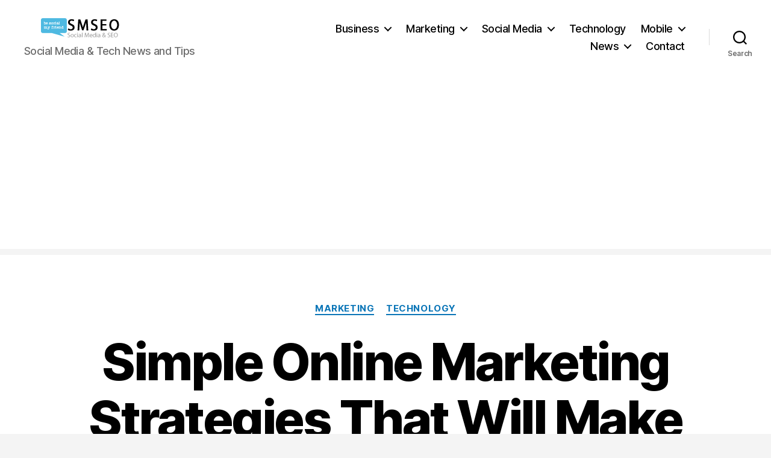

--- FILE ---
content_type: text/html; charset=UTF-8
request_url: https://socialmediaseo.net/2016/10/19/simple-online-marketing-strategies-that-will-make-your-company-more-successful/
body_size: 12413
content:
<!DOCTYPE html>

<html class="no-js" lang="en-US" prefix="og: https://ogp.me/ns#">

	<head>

		<meta charset="UTF-8">
		<meta name="viewport" content="width=device-width, initial-scale=1.0" >

		<link rel="profile" href="https://gmpg.org/xfn/11">

		
<!-- Search Engine Optimization by Rank Math PRO - https://rankmath.com/ -->
<link media="all" href="https://socialmediaseo.net/wp-content/cache/autoptimize/css/autoptimize_3a78c18b27a1e413d3618e9383499089.css" rel="stylesheet"><link media="print" href="https://socialmediaseo.net/wp-content/cache/autoptimize/css/autoptimize_f8b91b0e60520b6787c8a6b117d6f2d2.css" rel="stylesheet"><title>Simple Online Marketing Strategies That Will Make Your Company More Successful | SMSEO</title>
<meta name="description" content="As the business sector grows increasingly competitive, more and more corporate leaders are seeking strategies that will help them keep optimizing conversion,"/>
<meta name="robots" content="follow, index, max-snippet:-1, max-video-preview:-1, max-image-preview:large"/>
<link rel="canonical" href="https://socialmediaseo.net/2016/10/19/simple-online-marketing-strategies-that-will-make-your-company-more-successful/" />
<meta property="og:locale" content="en_US" />
<meta property="og:type" content="article" />
<meta property="og:title" content="Simple Online Marketing Strategies That Will Make Your Company More Successful | SMSEO" />
<meta property="og:description" content="As the business sector grows increasingly competitive, more and more corporate leaders are seeking strategies that will help them keep optimizing conversion," />
<meta property="og:url" content="https://socialmediaseo.net/2016/10/19/simple-online-marketing-strategies-that-will-make-your-company-more-successful/" />
<meta property="og:site_name" content="Social Media SEO" />
<meta property="article:publisher" content="https://www.facebook.com/Social.Media.SEO.Blog/" />
<meta property="article:section" content="Marketing" />
<meta property="og:updated_time" content="2019-06-20T14:51:36-04:00" />
<meta property="article:published_time" content="2016-10-19T15:54:19-04:00" />
<meta property="article:modified_time" content="2019-06-20T14:51:36-04:00" />
<meta name="twitter:card" content="summary_large_image" />
<meta name="twitter:title" content="Simple Online Marketing Strategies That Will Make Your Company More Successful | SMSEO" />
<meta name="twitter:description" content="As the business sector grows increasingly competitive, more and more corporate leaders are seeking strategies that will help them keep optimizing conversion," />
<meta name="twitter:site" content="@SocialMedia_SEO" />
<meta name="twitter:creator" content="@SocialMedia_SEO" />
<meta name="twitter:label1" content="Written by" />
<meta name="twitter:data1" content="Tommy Wyher" />
<meta name="twitter:label2" content="Time to read" />
<meta name="twitter:data2" content="2 minutes" />
<script type="application/ld+json" class="rank-math-schema-pro">{"@context":"https://schema.org","@graph":[{"@type":["NewsMediaOrganization","Organization"],"@id":"https://socialmediaseo.net/#organization","name":"Social Media &amp; SEO News","url":"https://socialmediaseo.net","sameAs":["https://www.facebook.com/Social.Media.SEO.Blog/","https://twitter.com/SocialMedia_SEO"],"logo":{"@type":"ImageObject","@id":"https://socialmediaseo.net/#logo","url":"https://socialmediaseo.net/wp-content/uploads/2018/01/social-media-seo-logo-amp.png","contentUrl":"https://socialmediaseo.net/wp-content/uploads/2018/01/social-media-seo-logo-amp.png","caption":"Social Media SEO","inLanguage":"en-US","width":"190","height":"36"}},{"@type":"WebSite","@id":"https://socialmediaseo.net/#website","url":"https://socialmediaseo.net","name":"Social Media SEO","publisher":{"@id":"https://socialmediaseo.net/#organization"},"inLanguage":"en-US"},{"@type":"WebPage","@id":"https://socialmediaseo.net/2016/10/19/simple-online-marketing-strategies-that-will-make-your-company-more-successful/#webpage","url":"https://socialmediaseo.net/2016/10/19/simple-online-marketing-strategies-that-will-make-your-company-more-successful/","name":"Simple Online Marketing Strategies That Will Make Your Company More Successful | SMSEO","datePublished":"2016-10-19T15:54:19-04:00","dateModified":"2019-06-20T14:51:36-04:00","isPartOf":{"@id":"https://socialmediaseo.net/#website"},"inLanguage":"en-US"},{"@type":"Person","@id":"https://socialmediaseo.net/author/wyher88/","name":"Tommy Wyher","url":"https://socialmediaseo.net/author/wyher88/","image":{"@type":"ImageObject","@id":"https://secure.gravatar.com/avatar/37dd30f3c3e03939a74abef8bbc3a959?s=96&amp;d=retro&amp;r=g","url":"https://secure.gravatar.com/avatar/37dd30f3c3e03939a74abef8bbc3a959?s=96&amp;d=retro&amp;r=g","caption":"Tommy Wyher","inLanguage":"en-US"},"worksFor":{"@id":"https://socialmediaseo.net/#organization"}},{"@type":"NewsArticle","headline":"Simple Online Marketing Strategies That Will Make Your Company More Successful | SMSEO","datePublished":"2016-10-19T15:54:19-04:00","dateModified":"2019-06-20T14:51:36-04:00","author":{"@id":"https://socialmediaseo.net/author/wyher88/","name":"Tommy Wyher"},"publisher":{"@id":"https://socialmediaseo.net/#organization"},"description":"As the business sector grows increasingly competitive, more and more corporate leaders are seeking strategies that will help them keep optimizing conversion,","copyrightYear":"2019","copyrightHolder":{"@id":"https://socialmediaseo.net/#organization"},"name":"Simple Online Marketing Strategies That Will Make Your Company More Successful | SMSEO","@id":"https://socialmediaseo.net/2016/10/19/simple-online-marketing-strategies-that-will-make-your-company-more-successful/#richSnippet","isPartOf":{"@id":"https://socialmediaseo.net/2016/10/19/simple-online-marketing-strategies-that-will-make-your-company-more-successful/#webpage"},"inLanguage":"en-US","mainEntityOfPage":{"@id":"https://socialmediaseo.net/2016/10/19/simple-online-marketing-strategies-that-will-make-your-company-more-successful/#webpage"}}]}</script>
<!-- /Rank Math WordPress SEO plugin -->

<link rel="amphtml" href="https://socialmediaseo.net/2016/10/19/simple-online-marketing-strategies-that-will-make-your-company-more-successful/amp/" /><meta name="generator" content="AMP for WP 1.0.94"/><link href='https://fonts.gstatic.com' crossorigin='anonymous' rel='preconnect' />
<link href='https://ajax.googleapis.com' rel='preconnect' />
<link href='https://fonts.googleapis.com' rel='preconnect' />
<link rel="alternate" type="application/rss+xml" title="Social Media SEO &raquo; Feed" href="https://socialmediaseo.net/feed/" />
<link rel="alternate" type="application/rss+xml" title="Social Media SEO &raquo; Comments Feed" href="https://socialmediaseo.net/comments/feed/" />
<link rel="alternate" type="application/rss+xml" title="Social Media SEO &raquo; Simple Online Marketing Strategies That Will Make Your Company More Successful Comments Feed" href="https://socialmediaseo.net/2016/10/19/simple-online-marketing-strategies-that-will-make-your-company-more-successful/feed/" />
		<!-- This site uses the Google Analytics by MonsterInsights plugin v8.26.0 - Using Analytics tracking - https://www.monsterinsights.com/ -->
							<script src="//www.googletagmanager.com/gtag/js?id=G-PN0ZQPL2EM"  data-cfasync="false" data-wpfc-render="false" async></script>
			<script data-cfasync="false" data-wpfc-render="false">
				var mi_version = '8.26.0';
				var mi_track_user = true;
				var mi_no_track_reason = '';
								var MonsterInsightsDefaultLocations = {"page_location":"https:\/\/socialmediaseo.net\/2016\/10\/19\/simple-online-marketing-strategies-that-will-make-your-company-more-successful\/"};
				if ( typeof MonsterInsightsPrivacyGuardFilter === 'function' ) {
					var MonsterInsightsLocations = (typeof MonsterInsightsExcludeQuery === 'object') ? MonsterInsightsPrivacyGuardFilter( MonsterInsightsExcludeQuery ) : MonsterInsightsPrivacyGuardFilter( MonsterInsightsDefaultLocations );
				} else {
					var MonsterInsightsLocations = (typeof MonsterInsightsExcludeQuery === 'object') ? MonsterInsightsExcludeQuery : MonsterInsightsDefaultLocations;
				}

								var disableStrs = [
										'ga-disable-G-PN0ZQPL2EM',
									];

				/* Function to detect opted out users */
				function __gtagTrackerIsOptedOut() {
					for (var index = 0; index < disableStrs.length; index++) {
						if (document.cookie.indexOf(disableStrs[index] + '=true') > -1) {
							return true;
						}
					}

					return false;
				}

				/* Disable tracking if the opt-out cookie exists. */
				if (__gtagTrackerIsOptedOut()) {
					for (var index = 0; index < disableStrs.length; index++) {
						window[disableStrs[index]] = true;
					}
				}

				/* Opt-out function */
				function __gtagTrackerOptout() {
					for (var index = 0; index < disableStrs.length; index++) {
						document.cookie = disableStrs[index] + '=true; expires=Thu, 31 Dec 2099 23:59:59 UTC; path=/';
						window[disableStrs[index]] = true;
					}
				}

				if ('undefined' === typeof gaOptout) {
					function gaOptout() {
						__gtagTrackerOptout();
					}
				}
								window.dataLayer = window.dataLayer || [];

				window.MonsterInsightsDualTracker = {
					helpers: {},
					trackers: {},
				};
				if (mi_track_user) {
					function __gtagDataLayer() {
						dataLayer.push(arguments);
					}

					function __gtagTracker(type, name, parameters) {
						if (!parameters) {
							parameters = {};
						}

						if (parameters.send_to) {
							__gtagDataLayer.apply(null, arguments);
							return;
						}

						if (type === 'event') {
														parameters.send_to = monsterinsights_frontend.v4_id;
							var hookName = name;
							if (typeof parameters['event_category'] !== 'undefined') {
								hookName = parameters['event_category'] + ':' + name;
							}

							if (typeof MonsterInsightsDualTracker.trackers[hookName] !== 'undefined') {
								MonsterInsightsDualTracker.trackers[hookName](parameters);
							} else {
								__gtagDataLayer('event', name, parameters);
							}
							
						} else {
							__gtagDataLayer.apply(null, arguments);
						}
					}

					__gtagTracker('js', new Date());
					__gtagTracker('set', {
						'developer_id.dZGIzZG': true,
											});
					if ( MonsterInsightsLocations.page_location ) {
						__gtagTracker('set', MonsterInsightsLocations);
					}
										__gtagTracker('config', 'G-PN0ZQPL2EM', {"allow_anchor":"true","forceSSL":"true","link_attribution":"true","page_path":location.pathname + location.search + location.hash} );
															window.gtag = __gtagTracker;										(function () {
						/* https://developers.google.com/analytics/devguides/collection/analyticsjs/ */
						/* ga and __gaTracker compatibility shim. */
						var noopfn = function () {
							return null;
						};
						var newtracker = function () {
							return new Tracker();
						};
						var Tracker = function () {
							return null;
						};
						var p = Tracker.prototype;
						p.get = noopfn;
						p.set = noopfn;
						p.send = function () {
							var args = Array.prototype.slice.call(arguments);
							args.unshift('send');
							__gaTracker.apply(null, args);
						};
						var __gaTracker = function () {
							var len = arguments.length;
							if (len === 0) {
								return;
							}
							var f = arguments[len - 1];
							if (typeof f !== 'object' || f === null || typeof f.hitCallback !== 'function') {
								if ('send' === arguments[0]) {
									var hitConverted, hitObject = false, action;
									if ('event' === arguments[1]) {
										if ('undefined' !== typeof arguments[3]) {
											hitObject = {
												'eventAction': arguments[3],
												'eventCategory': arguments[2],
												'eventLabel': arguments[4],
												'value': arguments[5] ? arguments[5] : 1,
											}
										}
									}
									if ('pageview' === arguments[1]) {
										if ('undefined' !== typeof arguments[2]) {
											hitObject = {
												'eventAction': 'page_view',
												'page_path': arguments[2],
											}
										}
									}
									if (typeof arguments[2] === 'object') {
										hitObject = arguments[2];
									}
									if (typeof arguments[5] === 'object') {
										Object.assign(hitObject, arguments[5]);
									}
									if ('undefined' !== typeof arguments[1].hitType) {
										hitObject = arguments[1];
										if ('pageview' === hitObject.hitType) {
											hitObject.eventAction = 'page_view';
										}
									}
									if (hitObject) {
										action = 'timing' === arguments[1].hitType ? 'timing_complete' : hitObject.eventAction;
										hitConverted = mapArgs(hitObject);
										__gtagTracker('event', action, hitConverted);
									}
								}
								return;
							}

							function mapArgs(args) {
								var arg, hit = {};
								var gaMap = {
									'eventCategory': 'event_category',
									'eventAction': 'event_action',
									'eventLabel': 'event_label',
									'eventValue': 'event_value',
									'nonInteraction': 'non_interaction',
									'timingCategory': 'event_category',
									'timingVar': 'name',
									'timingValue': 'value',
									'timingLabel': 'event_label',
									'page': 'page_path',
									'location': 'page_location',
									'title': 'page_title',
									'referrer' : 'page_referrer',
								};
								for (arg in args) {
																		if (!(!args.hasOwnProperty(arg) || !gaMap.hasOwnProperty(arg))) {
										hit[gaMap[arg]] = args[arg];
									} else {
										hit[arg] = args[arg];
									}
								}
								return hit;
							}

							try {
								f.hitCallback();
							} catch (ex) {
							}
						};
						__gaTracker.create = newtracker;
						__gaTracker.getByName = newtracker;
						__gaTracker.getAll = function () {
							return [];
						};
						__gaTracker.remove = noopfn;
						__gaTracker.loaded = true;
						window['__gaTracker'] = __gaTracker;
					})();
									} else {
										console.log("");
					(function () {
						function __gtagTracker() {
							return null;
						}

						window['__gtagTracker'] = __gtagTracker;
						window['gtag'] = __gtagTracker;
					})();
									}
			</script>
				<!-- / Google Analytics by MonsterInsights -->
		<script>
window._wpemojiSettings = {"baseUrl":"https:\/\/s.w.org\/images\/core\/emoji\/15.0.3\/72x72\/","ext":".png","svgUrl":"https:\/\/s.w.org\/images\/core\/emoji\/15.0.3\/svg\/","svgExt":".svg","source":{"concatemoji":"https:\/\/socialmediaseo.net\/wp-includes\/js\/wp-emoji-release.min.js?ver=6.5.2"}};
/*! This file is auto-generated */
!function(i,n){var o,s,e;function c(e){try{var t={supportTests:e,timestamp:(new Date).valueOf()};sessionStorage.setItem(o,JSON.stringify(t))}catch(e){}}function p(e,t,n){e.clearRect(0,0,e.canvas.width,e.canvas.height),e.fillText(t,0,0);var t=new Uint32Array(e.getImageData(0,0,e.canvas.width,e.canvas.height).data),r=(e.clearRect(0,0,e.canvas.width,e.canvas.height),e.fillText(n,0,0),new Uint32Array(e.getImageData(0,0,e.canvas.width,e.canvas.height).data));return t.every(function(e,t){return e===r[t]})}function u(e,t,n){switch(t){case"flag":return n(e,"\ud83c\udff3\ufe0f\u200d\u26a7\ufe0f","\ud83c\udff3\ufe0f\u200b\u26a7\ufe0f")?!1:!n(e,"\ud83c\uddfa\ud83c\uddf3","\ud83c\uddfa\u200b\ud83c\uddf3")&&!n(e,"\ud83c\udff4\udb40\udc67\udb40\udc62\udb40\udc65\udb40\udc6e\udb40\udc67\udb40\udc7f","\ud83c\udff4\u200b\udb40\udc67\u200b\udb40\udc62\u200b\udb40\udc65\u200b\udb40\udc6e\u200b\udb40\udc67\u200b\udb40\udc7f");case"emoji":return!n(e,"\ud83d\udc26\u200d\u2b1b","\ud83d\udc26\u200b\u2b1b")}return!1}function f(e,t,n){var r="undefined"!=typeof WorkerGlobalScope&&self instanceof WorkerGlobalScope?new OffscreenCanvas(300,150):i.createElement("canvas"),a=r.getContext("2d",{willReadFrequently:!0}),o=(a.textBaseline="top",a.font="600 32px Arial",{});return e.forEach(function(e){o[e]=t(a,e,n)}),o}function t(e){var t=i.createElement("script");t.src=e,t.defer=!0,i.head.appendChild(t)}"undefined"!=typeof Promise&&(o="wpEmojiSettingsSupports",s=["flag","emoji"],n.supports={everything:!0,everythingExceptFlag:!0},e=new Promise(function(e){i.addEventListener("DOMContentLoaded",e,{once:!0})}),new Promise(function(t){var n=function(){try{var e=JSON.parse(sessionStorage.getItem(o));if("object"==typeof e&&"number"==typeof e.timestamp&&(new Date).valueOf()<e.timestamp+604800&&"object"==typeof e.supportTests)return e.supportTests}catch(e){}return null}();if(!n){if("undefined"!=typeof Worker&&"undefined"!=typeof OffscreenCanvas&&"undefined"!=typeof URL&&URL.createObjectURL&&"undefined"!=typeof Blob)try{var e="postMessage("+f.toString()+"("+[JSON.stringify(s),u.toString(),p.toString()].join(",")+"));",r=new Blob([e],{type:"text/javascript"}),a=new Worker(URL.createObjectURL(r),{name:"wpTestEmojiSupports"});return void(a.onmessage=function(e){c(n=e.data),a.terminate(),t(n)})}catch(e){}c(n=f(s,u,p))}t(n)}).then(function(e){for(var t in e)n.supports[t]=e[t],n.supports.everything=n.supports.everything&&n.supports[t],"flag"!==t&&(n.supports.everythingExceptFlag=n.supports.everythingExceptFlag&&n.supports[t]);n.supports.everythingExceptFlag=n.supports.everythingExceptFlag&&!n.supports.flag,n.DOMReady=!1,n.readyCallback=function(){n.DOMReady=!0}}).then(function(){return e}).then(function(){var e;n.supports.everything||(n.readyCallback(),(e=n.source||{}).concatemoji?t(e.concatemoji):e.wpemoji&&e.twemoji&&(t(e.twemoji),t(e.wpemoji)))}))}((window,document),window._wpemojiSettings);
</script>











<script data-cfasync="false" data-wpfc-render="false" id='monsterinsights-frontend-script-js-extra'>var monsterinsights_frontend = {"js_events_tracking":"true","download_extensions":"doc,pdf,ppt,zip,xls,docx,pptx,xlsx","inbound_paths":"[{\"path\":\"\\\/go\\\/\",\"label\":\"affiliate\"},{\"path\":\"\\\/recommend\\\/\",\"label\":\"affiliate\"}]","home_url":"https:\/\/socialmediaseo.net","hash_tracking":"true","v4_id":"G-PN0ZQPL2EM"};</script>

<link rel="https://api.w.org/" href="https://socialmediaseo.net/wp-json/" /><link rel="alternate" type="application/json" href="https://socialmediaseo.net/wp-json/wp/v2/posts/32522" /><link rel="EditURI" type="application/rsd+xml" title="RSD" href="https://socialmediaseo.net/xmlrpc.php?rsd" />
<meta name="generator" content="WordPress 6.5.2" />
<link rel='shortlink' href='https://socialmediaseo.net/?p=32522' />
<link rel="alternate" type="application/json+oembed" href="https://socialmediaseo.net/wp-json/oembed/1.0/embed?url=https%3A%2F%2Fsocialmediaseo.net%2F2016%2F10%2F19%2Fsimple-online-marketing-strategies-that-will-make-your-company-more-successful%2F" />
<link rel="alternate" type="text/xml+oembed" href="https://socialmediaseo.net/wp-json/oembed/1.0/embed?url=https%3A%2F%2Fsocialmediaseo.net%2F2016%2F10%2F19%2Fsimple-online-marketing-strategies-that-will-make-your-company-more-successful%2F&#038;format=xml" />
	<script>document.documentElement.className = document.documentElement.className.replace( 'no-js', 'js' );</script>
	
	<link rel="icon" href="https://socialmediaseo.net/wp-content/uploads/2020/07/fb-profilepic-150x150.jpg" sizes="32x32" />
<link rel="icon" href="https://socialmediaseo.net/wp-content/uploads/2020/07/fb-profilepic.jpg" sizes="192x192" />
<link rel="apple-touch-icon" href="https://socialmediaseo.net/wp-content/uploads/2020/07/fb-profilepic.jpg" />
<meta name="msapplication-TileImage" content="https://socialmediaseo.net/wp-content/uploads/2020/07/fb-profilepic.jpg" />


	</head>

	<body class="post-template-default single single-post postid-32522 single-format-standard custom-background wp-custom-logo wp-embed-responsive singular enable-search-modal missing-post-thumbnail has-single-pagination showing-comments show-avatars footer-top-visible">

		<a class="skip-link screen-reader-text" href="#site-content">Skip to the content</a>
				<header id="site-header" class="header-footer-group" role="banner">

			<div class="header-inner section-inner">

				<div class="header-titles-wrapper">

					
						<button class="toggle search-toggle mobile-search-toggle" data-toggle-target=".search-modal" data-toggle-body-class="showing-search-modal" data-set-focus=".search-modal .search-field" aria-expanded="false">
							<span class="toggle-inner">
								<span class="toggle-icon">
									<svg class="svg-icon" aria-hidden="true" role="img" focusable="false" xmlns="http://www.w3.org/2000/svg" width="23" height="23" viewBox="0 0 23 23"><path d="M38.710696,48.0601792 L43,52.3494831 L41.3494831,54 L37.0601792,49.710696 C35.2632422,51.1481185 32.9839107,52.0076499 30.5038249,52.0076499 C24.7027226,52.0076499 20,47.3049272 20,41.5038249 C20,35.7027226 24.7027226,31 30.5038249,31 C36.3049272,31 41.0076499,35.7027226 41.0076499,41.5038249 C41.0076499,43.9839107 40.1481185,46.2632422 38.710696,48.0601792 Z M36.3875844,47.1716785 C37.8030221,45.7026647 38.6734666,43.7048964 38.6734666,41.5038249 C38.6734666,36.9918565 35.0157934,33.3341833 30.5038249,33.3341833 C25.9918565,33.3341833 22.3341833,36.9918565 22.3341833,41.5038249 C22.3341833,46.0157934 25.9918565,49.6734666 30.5038249,49.6734666 C32.7048964,49.6734666 34.7026647,48.8030221 36.1716785,47.3875844 C36.2023931,47.347638 36.2360451,47.3092237 36.2726343,47.2726343 C36.3092237,47.2360451 36.347638,47.2023931 36.3875844,47.1716785 Z" transform="translate(-20 -31)" /></svg>								</span>
								<span class="toggle-text">Search</span>
							</span>
						</button><!-- .search-toggle -->

					
					<div class="header-titles">

						<div class="site-logo faux-heading"><a href="https://socialmediaseo.net/" class="custom-logo-link" rel="home"><img width="190" height="36" src="https://socialmediaseo.net/wp-content/uploads/2018/01/social-media-seo-logo-amp.png" class="custom-logo" alt="social media seo logo" decoding="async" srcset="https://socialmediaseo.net/wp-content/uploads/2018/01/social-media-seo-logo-amp.png 190w, https://socialmediaseo.net/wp-content/uploads/2018/01/social-media-seo-logo-amp-150x28.png 150w" sizes="(max-width: 190px) 100vw, 190px" /></a><span class="screen-reader-text">Social Media SEO</span></div><div class="site-description">Social Media &amp; Tech News and Tips</div><!-- .site-description -->
					</div><!-- .header-titles -->

					<button class="toggle nav-toggle mobile-nav-toggle" data-toggle-target=".menu-modal"  data-toggle-body-class="showing-menu-modal" aria-expanded="false" data-set-focus=".close-nav-toggle">
						<span class="toggle-inner">
							<span class="toggle-icon">
								<svg class="svg-icon" aria-hidden="true" role="img" focusable="false" xmlns="http://www.w3.org/2000/svg" width="26" height="7" viewBox="0 0 26 7"><path fill-rule="evenodd" d="M332.5,45 C330.567003,45 329,43.4329966 329,41.5 C329,39.5670034 330.567003,38 332.5,38 C334.432997,38 336,39.5670034 336,41.5 C336,43.4329966 334.432997,45 332.5,45 Z M342,45 C340.067003,45 338.5,43.4329966 338.5,41.5 C338.5,39.5670034 340.067003,38 342,38 C343.932997,38 345.5,39.5670034 345.5,41.5 C345.5,43.4329966 343.932997,45 342,45 Z M351.5,45 C349.567003,45 348,43.4329966 348,41.5 C348,39.5670034 349.567003,38 351.5,38 C353.432997,38 355,39.5670034 355,41.5 C355,43.4329966 353.432997,45 351.5,45 Z" transform="translate(-329 -38)" /></svg>							</span>
							<span class="toggle-text">Menu</span>
						</span>
					</button><!-- .nav-toggle -->

				</div><!-- .header-titles-wrapper -->

				<div class="header-navigation-wrapper">

					
							<nav class="primary-menu-wrapper" aria-label="Horizontal" role="navigation">

								<ul class="primary-menu reset-list-style">

								<li id="menu-item-40023" class="menu-item menu-item-type-taxonomy menu-item-object-category menu-item-has-children menu-item-40023"><a href="https://socialmediaseo.net/category/business/">Business</a><span class="icon"></span>
<ul class="sub-menu">
	<li id="menu-item-40048" class="menu-item menu-item-type-taxonomy menu-item-object-category menu-item-40048"><a href="https://socialmediaseo.net/category/technology/websites-technology/">Websites</a></li>
	<li id="menu-item-40047" class="menu-item menu-item-type-taxonomy menu-item-object-category menu-item-40047"><a href="https://socialmediaseo.net/category/technology/security-technology/">Security</a></li>
</ul>
</li>
<li id="menu-item-40029" class="menu-item menu-item-type-taxonomy menu-item-object-category current-post-ancestor current-menu-parent current-post-parent menu-item-has-children menu-item-40029"><a href="https://socialmediaseo.net/category/marketing/">Marketing</a><span class="icon"></span>
<ul class="sub-menu">
	<li id="menu-item-40030" class="menu-item menu-item-type-taxonomy menu-item-object-category menu-item-40030"><a href="https://socialmediaseo.net/category/marketing/search-engine-optimization/">Search Engine Optimization</a></li>
</ul>
</li>
<li id="menu-item-40031" class="menu-item menu-item-type-taxonomy menu-item-object-category menu-item-has-children menu-item-40031"><a href="https://socialmediaseo.net/category/social/">Social Media</a><span class="icon"></span>
<ul class="sub-menu">
	<li id="menu-item-40032" class="menu-item menu-item-type-taxonomy menu-item-object-category menu-item-40032"><a href="https://socialmediaseo.net/category/social/facebook/">Facebook</a></li>
	<li id="menu-item-40033" class="menu-item menu-item-type-taxonomy menu-item-object-category menu-item-40033"><a href="https://socialmediaseo.net/category/social/instagram-social/">Instagram</a></li>
	<li id="menu-item-40034" class="menu-item menu-item-type-taxonomy menu-item-object-category menu-item-40034"><a href="https://socialmediaseo.net/category/social/pinterest/">Pinterest</a></li>
	<li id="menu-item-40035" class="menu-item menu-item-type-taxonomy menu-item-object-category menu-item-40035"><a href="https://socialmediaseo.net/category/social/twitter/">Twitter</a></li>
	<li id="menu-item-40036" class="menu-item menu-item-type-taxonomy menu-item-object-category menu-item-40036"><a href="https://socialmediaseo.net/category/social/yelp-social/">Yelp</a></li>
	<li id="menu-item-40037" class="menu-item menu-item-type-taxonomy menu-item-object-category menu-item-40037"><a href="https://socialmediaseo.net/category/social/youtube-social-media/">YouTube</a></li>
</ul>
</li>
<li id="menu-item-40038" class="menu-item menu-item-type-taxonomy menu-item-object-category current-post-ancestor current-menu-parent current-post-parent menu-item-40038"><a href="https://socialmediaseo.net/category/technology/">Technology</a></li>
<li id="menu-item-40040" class="menu-item menu-item-type-taxonomy menu-item-object-category menu-item-has-children menu-item-40040"><a href="https://socialmediaseo.net/category/technology/mobile-technology/">Mobile</a><span class="icon"></span>
<ul class="sub-menu">
	<li id="menu-item-40041" class="menu-item menu-item-type-taxonomy menu-item-object-category menu-item-40041"><a href="https://socialmediaseo.net/category/technology/mobile-technology/google-android/">Android</a></li>
	<li id="menu-item-40042" class="menu-item menu-item-type-taxonomy menu-item-object-category menu-item-40042"><a href="https://socialmediaseo.net/category/technology/mobile-technology/ipad/">iPad</a></li>
	<li id="menu-item-40043" class="menu-item menu-item-type-taxonomy menu-item-object-category menu-item-40043"><a href="https://socialmediaseo.net/category/technology/mobile-technology/iphone/">iPhone</a></li>
	<li id="menu-item-40044" class="menu-item menu-item-type-taxonomy menu-item-object-category menu-item-40044"><a href="https://socialmediaseo.net/category/technology/mobile-technology/mobile-phones-technology/">Mobile Phones</a></li>
	<li id="menu-item-40045" class="menu-item menu-item-type-taxonomy menu-item-object-category menu-item-40045"><a href="https://socialmediaseo.net/category/technology/mobile-technology/tablet/">Tablets</a></li>
</ul>
</li>
<li id="menu-item-40049" class="menu-item menu-item-type-taxonomy menu-item-object-category menu-item-has-children menu-item-40049"><a href="https://socialmediaseo.net/category/us-world/">News</a><span class="icon"></span>
<ul class="sub-menu">
	<li id="menu-item-40050" class="menu-item menu-item-type-taxonomy menu-item-object-category menu-item-40050"><a href="https://socialmediaseo.net/category/us-world/health-us-world/">Health</a></li>
	<li id="menu-item-40051" class="menu-item menu-item-type-taxonomy menu-item-object-category menu-item-40051"><a href="https://socialmediaseo.net/category/us-world/news/">News</a></li>
	<li id="menu-item-40052" class="menu-item menu-item-type-taxonomy menu-item-object-category menu-item-40052"><a href="https://socialmediaseo.net/category/us-world/politics/">Politics</a></li>
	<li id="menu-item-40053" class="menu-item menu-item-type-taxonomy menu-item-object-category menu-item-40053"><a href="https://socialmediaseo.net/category/wtf/">WTF</a></li>
</ul>
</li>
<li id="menu-item-42788" class="menu-item menu-item-type-post_type menu-item-object-page menu-item-42788"><a href="https://socialmediaseo.net/contact/">Contact</a></li>

								</ul>

							</nav><!-- .primary-menu-wrapper -->

						
						<div class="header-toggles hide-no-js">

						
							<div class="toggle-wrapper search-toggle-wrapper">

								<button class="toggle search-toggle desktop-search-toggle" data-toggle-target=".search-modal" data-toggle-body-class="showing-search-modal" data-set-focus=".search-modal .search-field" aria-expanded="false">
									<span class="toggle-inner">
										<svg class="svg-icon" aria-hidden="true" role="img" focusable="false" xmlns="http://www.w3.org/2000/svg" width="23" height="23" viewBox="0 0 23 23"><path d="M38.710696,48.0601792 L43,52.3494831 L41.3494831,54 L37.0601792,49.710696 C35.2632422,51.1481185 32.9839107,52.0076499 30.5038249,52.0076499 C24.7027226,52.0076499 20,47.3049272 20,41.5038249 C20,35.7027226 24.7027226,31 30.5038249,31 C36.3049272,31 41.0076499,35.7027226 41.0076499,41.5038249 C41.0076499,43.9839107 40.1481185,46.2632422 38.710696,48.0601792 Z M36.3875844,47.1716785 C37.8030221,45.7026647 38.6734666,43.7048964 38.6734666,41.5038249 C38.6734666,36.9918565 35.0157934,33.3341833 30.5038249,33.3341833 C25.9918565,33.3341833 22.3341833,36.9918565 22.3341833,41.5038249 C22.3341833,46.0157934 25.9918565,49.6734666 30.5038249,49.6734666 C32.7048964,49.6734666 34.7026647,48.8030221 36.1716785,47.3875844 C36.2023931,47.347638 36.2360451,47.3092237 36.2726343,47.2726343 C36.3092237,47.2360451 36.347638,47.2023931 36.3875844,47.1716785 Z" transform="translate(-20 -31)" /></svg>										<span class="toggle-text">Search</span>
									</span>
								</button><!-- .search-toggle -->

							</div>

							
						</div><!-- .header-toggles -->
						
				</div><!-- .header-navigation-wrapper -->

			</div><!-- .header-inner -->

			<div class="search-modal cover-modal header-footer-group" data-modal-target-string=".search-modal" role="dialog" aria-modal="true" aria-label="Search">

	<div class="search-modal-inner modal-inner">

		<div class="section-inner">

			<form role="search" aria-label="Search for:" method="get" class="search-form" action="https://socialmediaseo.net/">
	<label for="search-form-1">
		<span class="screen-reader-text">
			Search for:		</span>
		<input type="search" id="search-form-1" class="search-field" placeholder="Search &hellip;" value="" name="s" />
	</label>
	<input type="submit" class="search-submit" value="Search" />
</form>

			<button class="toggle search-untoggle close-search-toggle fill-children-current-color" data-toggle-target=".search-modal" data-toggle-body-class="showing-search-modal" data-set-focus=".search-modal .search-field">
				<span class="screen-reader-text">
					Close search				</span>
				<svg class="svg-icon" aria-hidden="true" role="img" focusable="false" xmlns="http://www.w3.org/2000/svg" width="16" height="16" viewBox="0 0 16 16"><polygon fill="" fill-rule="evenodd" points="6.852 7.649 .399 1.195 1.445 .149 7.899 6.602 14.352 .149 15.399 1.195 8.945 7.649 15.399 14.102 14.352 15.149 7.899 8.695 1.445 15.149 .399 14.102" /></svg>			</button><!-- .search-toggle -->

		</div><!-- .section-inner -->

	</div><!-- .search-modal-inner -->

</div><!-- .menu-modal -->

		</header><!-- #site-header -->

		
<div class="menu-modal cover-modal header-footer-group" data-modal-target-string=".menu-modal">

	<div class="menu-modal-inner modal-inner">

		<div class="menu-wrapper section-inner">

			<div class="menu-top">

				<button class="toggle close-nav-toggle fill-children-current-color" data-toggle-target=".menu-modal" data-toggle-body-class="showing-menu-modal" data-set-focus=".menu-modal">
					<span class="toggle-text">Close Menu</span>
					<svg class="svg-icon" aria-hidden="true" role="img" focusable="false" xmlns="http://www.w3.org/2000/svg" width="16" height="16" viewBox="0 0 16 16"><polygon fill="" fill-rule="evenodd" points="6.852 7.649 .399 1.195 1.445 .149 7.899 6.602 14.352 .149 15.399 1.195 8.945 7.649 15.399 14.102 14.352 15.149 7.899 8.695 1.445 15.149 .399 14.102" /></svg>				</button><!-- .nav-toggle -->

				
					<nav class="mobile-menu" aria-label="Mobile">

						<ul class="modal-menu reset-list-style">

						<li class="menu-item menu-item-type-taxonomy menu-item-object-category menu-item-has-children menu-item-40023"><div class="ancestor-wrapper"><a href="https://socialmediaseo.net/category/business/">Business</a><button class="toggle sub-menu-toggle fill-children-current-color" data-toggle-target=".menu-modal .menu-item-40023 > .sub-menu" data-toggle-type="slidetoggle" data-toggle-duration="250" aria-expanded="false"><span class="screen-reader-text">Show sub menu</span><svg class="svg-icon" aria-hidden="true" role="img" focusable="false" xmlns="http://www.w3.org/2000/svg" width="20" height="12" viewBox="0 0 20 12"><polygon fill="" fill-rule="evenodd" points="1319.899 365.778 1327.678 358 1329.799 360.121 1319.899 370.021 1310 360.121 1312.121 358" transform="translate(-1310 -358)" /></svg></button></div><!-- .ancestor-wrapper -->
<ul class="sub-menu">
	<li class="menu-item menu-item-type-taxonomy menu-item-object-category menu-item-40048"><div class="ancestor-wrapper"><a href="https://socialmediaseo.net/category/technology/websites-technology/">Websites</a></div><!-- .ancestor-wrapper --></li>
	<li class="menu-item menu-item-type-taxonomy menu-item-object-category menu-item-40047"><div class="ancestor-wrapper"><a href="https://socialmediaseo.net/category/technology/security-technology/">Security</a></div><!-- .ancestor-wrapper --></li>
</ul>
</li>
<li class="menu-item menu-item-type-taxonomy menu-item-object-category current-post-ancestor current-menu-parent current-post-parent menu-item-has-children menu-item-40029"><div class="ancestor-wrapper"><a href="https://socialmediaseo.net/category/marketing/">Marketing</a><button class="toggle sub-menu-toggle fill-children-current-color" data-toggle-target=".menu-modal .menu-item-40029 > .sub-menu" data-toggle-type="slidetoggle" data-toggle-duration="250" aria-expanded="false"><span class="screen-reader-text">Show sub menu</span><svg class="svg-icon" aria-hidden="true" role="img" focusable="false" xmlns="http://www.w3.org/2000/svg" width="20" height="12" viewBox="0 0 20 12"><polygon fill="" fill-rule="evenodd" points="1319.899 365.778 1327.678 358 1329.799 360.121 1319.899 370.021 1310 360.121 1312.121 358" transform="translate(-1310 -358)" /></svg></button></div><!-- .ancestor-wrapper -->
<ul class="sub-menu">
	<li class="menu-item menu-item-type-taxonomy menu-item-object-category menu-item-40030"><div class="ancestor-wrapper"><a href="https://socialmediaseo.net/category/marketing/search-engine-optimization/">Search Engine Optimization</a></div><!-- .ancestor-wrapper --></li>
</ul>
</li>
<li class="menu-item menu-item-type-taxonomy menu-item-object-category menu-item-has-children menu-item-40031"><div class="ancestor-wrapper"><a href="https://socialmediaseo.net/category/social/">Social Media</a><button class="toggle sub-menu-toggle fill-children-current-color" data-toggle-target=".menu-modal .menu-item-40031 > .sub-menu" data-toggle-type="slidetoggle" data-toggle-duration="250" aria-expanded="false"><span class="screen-reader-text">Show sub menu</span><svg class="svg-icon" aria-hidden="true" role="img" focusable="false" xmlns="http://www.w3.org/2000/svg" width="20" height="12" viewBox="0 0 20 12"><polygon fill="" fill-rule="evenodd" points="1319.899 365.778 1327.678 358 1329.799 360.121 1319.899 370.021 1310 360.121 1312.121 358" transform="translate(-1310 -358)" /></svg></button></div><!-- .ancestor-wrapper -->
<ul class="sub-menu">
	<li class="menu-item menu-item-type-taxonomy menu-item-object-category menu-item-40032"><div class="ancestor-wrapper"><a href="https://socialmediaseo.net/category/social/facebook/">Facebook</a></div><!-- .ancestor-wrapper --></li>
	<li class="menu-item menu-item-type-taxonomy menu-item-object-category menu-item-40033"><div class="ancestor-wrapper"><a href="https://socialmediaseo.net/category/social/instagram-social/">Instagram</a></div><!-- .ancestor-wrapper --></li>
	<li class="menu-item menu-item-type-taxonomy menu-item-object-category menu-item-40034"><div class="ancestor-wrapper"><a href="https://socialmediaseo.net/category/social/pinterest/">Pinterest</a></div><!-- .ancestor-wrapper --></li>
	<li class="menu-item menu-item-type-taxonomy menu-item-object-category menu-item-40035"><div class="ancestor-wrapper"><a href="https://socialmediaseo.net/category/social/twitter/">Twitter</a></div><!-- .ancestor-wrapper --></li>
	<li class="menu-item menu-item-type-taxonomy menu-item-object-category menu-item-40036"><div class="ancestor-wrapper"><a href="https://socialmediaseo.net/category/social/yelp-social/">Yelp</a></div><!-- .ancestor-wrapper --></li>
	<li class="menu-item menu-item-type-taxonomy menu-item-object-category menu-item-40037"><div class="ancestor-wrapper"><a href="https://socialmediaseo.net/category/social/youtube-social-media/">YouTube</a></div><!-- .ancestor-wrapper --></li>
</ul>
</li>
<li class="menu-item menu-item-type-taxonomy menu-item-object-category current-post-ancestor current-menu-parent current-post-parent menu-item-40038"><div class="ancestor-wrapper"><a href="https://socialmediaseo.net/category/technology/">Technology</a></div><!-- .ancestor-wrapper --></li>
<li class="menu-item menu-item-type-taxonomy menu-item-object-category menu-item-has-children menu-item-40040"><div class="ancestor-wrapper"><a href="https://socialmediaseo.net/category/technology/mobile-technology/">Mobile</a><button class="toggle sub-menu-toggle fill-children-current-color" data-toggle-target=".menu-modal .menu-item-40040 > .sub-menu" data-toggle-type="slidetoggle" data-toggle-duration="250" aria-expanded="false"><span class="screen-reader-text">Show sub menu</span><svg class="svg-icon" aria-hidden="true" role="img" focusable="false" xmlns="http://www.w3.org/2000/svg" width="20" height="12" viewBox="0 0 20 12"><polygon fill="" fill-rule="evenodd" points="1319.899 365.778 1327.678 358 1329.799 360.121 1319.899 370.021 1310 360.121 1312.121 358" transform="translate(-1310 -358)" /></svg></button></div><!-- .ancestor-wrapper -->
<ul class="sub-menu">
	<li class="menu-item menu-item-type-taxonomy menu-item-object-category menu-item-40041"><div class="ancestor-wrapper"><a href="https://socialmediaseo.net/category/technology/mobile-technology/google-android/">Android</a></div><!-- .ancestor-wrapper --></li>
	<li class="menu-item menu-item-type-taxonomy menu-item-object-category menu-item-40042"><div class="ancestor-wrapper"><a href="https://socialmediaseo.net/category/technology/mobile-technology/ipad/">iPad</a></div><!-- .ancestor-wrapper --></li>
	<li class="menu-item menu-item-type-taxonomy menu-item-object-category menu-item-40043"><div class="ancestor-wrapper"><a href="https://socialmediaseo.net/category/technology/mobile-technology/iphone/">iPhone</a></div><!-- .ancestor-wrapper --></li>
	<li class="menu-item menu-item-type-taxonomy menu-item-object-category menu-item-40044"><div class="ancestor-wrapper"><a href="https://socialmediaseo.net/category/technology/mobile-technology/mobile-phones-technology/">Mobile Phones</a></div><!-- .ancestor-wrapper --></li>
	<li class="menu-item menu-item-type-taxonomy menu-item-object-category menu-item-40045"><div class="ancestor-wrapper"><a href="https://socialmediaseo.net/category/technology/mobile-technology/tablet/">Tablets</a></div><!-- .ancestor-wrapper --></li>
</ul>
</li>
<li class="menu-item menu-item-type-taxonomy menu-item-object-category menu-item-has-children menu-item-40049"><div class="ancestor-wrapper"><a href="https://socialmediaseo.net/category/us-world/">News</a><button class="toggle sub-menu-toggle fill-children-current-color" data-toggle-target=".menu-modal .menu-item-40049 > .sub-menu" data-toggle-type="slidetoggle" data-toggle-duration="250" aria-expanded="false"><span class="screen-reader-text">Show sub menu</span><svg class="svg-icon" aria-hidden="true" role="img" focusable="false" xmlns="http://www.w3.org/2000/svg" width="20" height="12" viewBox="0 0 20 12"><polygon fill="" fill-rule="evenodd" points="1319.899 365.778 1327.678 358 1329.799 360.121 1319.899 370.021 1310 360.121 1312.121 358" transform="translate(-1310 -358)" /></svg></button></div><!-- .ancestor-wrapper -->
<ul class="sub-menu">
	<li class="menu-item menu-item-type-taxonomy menu-item-object-category menu-item-40050"><div class="ancestor-wrapper"><a href="https://socialmediaseo.net/category/us-world/health-us-world/">Health</a></div><!-- .ancestor-wrapper --></li>
	<li class="menu-item menu-item-type-taxonomy menu-item-object-category menu-item-40051"><div class="ancestor-wrapper"><a href="https://socialmediaseo.net/category/us-world/news/">News</a></div><!-- .ancestor-wrapper --></li>
	<li class="menu-item menu-item-type-taxonomy menu-item-object-category menu-item-40052"><div class="ancestor-wrapper"><a href="https://socialmediaseo.net/category/us-world/politics/">Politics</a></div><!-- .ancestor-wrapper --></li>
	<li class="menu-item menu-item-type-taxonomy menu-item-object-category menu-item-40053"><div class="ancestor-wrapper"><a href="https://socialmediaseo.net/category/wtf/">WTF</a></div><!-- .ancestor-wrapper --></li>
</ul>
</li>
<li class="menu-item menu-item-type-post_type menu-item-object-page menu-item-42788"><div class="ancestor-wrapper"><a href="https://socialmediaseo.net/contact/">Contact</a></div><!-- .ancestor-wrapper --></li>

						</ul>

					</nav>

					
			</div><!-- .menu-top -->

			<div class="menu-bottom">

				
			</div><!-- .menu-bottom -->

		</div><!-- .menu-wrapper -->

	</div><!-- .menu-modal-inner -->

</div><!-- .menu-modal -->

<main id="site-content">

	
<article class="post-32522 post type-post status-publish format-standard hentry category-marketing category-technology" id="post-32522">

	
<header class="entry-header has-text-align-center header-footer-group">

	<div class="entry-header-inner section-inner medium">

		
			<div class="entry-categories">
				<span class="screen-reader-text">
					Categories				</span>
				<div class="entry-categories-inner">
					<a href="https://socialmediaseo.net/category/marketing/" rel="category tag">Marketing</a> <a href="https://socialmediaseo.net/category/technology/" rel="category tag">Technology</a>				</div><!-- .entry-categories-inner -->
			</div><!-- .entry-categories -->

			<h1 class="entry-title">Simple Online Marketing Strategies That Will Make Your Company More Successful</h1>
		<div class="post-meta-wrapper post-meta-single post-meta-single-top">

			<ul class="post-meta">

									<li class="post-author meta-wrapper">
						<span class="meta-icon">
							<span class="screen-reader-text">
								Post author							</span>
							<svg class="svg-icon" aria-hidden="true" role="img" focusable="false" xmlns="http://www.w3.org/2000/svg" width="18" height="20" viewBox="0 0 18 20"><path fill="" d="M18,19 C18,19.5522847 17.5522847,20 17,20 C16.4477153,20 16,19.5522847 16,19 L16,17 C16,15.3431458 14.6568542,14 13,14 L5,14 C3.34314575,14 2,15.3431458 2,17 L2,19 C2,19.5522847 1.55228475,20 1,20 C0.44771525,20 0,19.5522847 0,19 L0,17 C0,14.2385763 2.23857625,12 5,12 L13,12 C15.7614237,12 18,14.2385763 18,17 L18,19 Z M9,10 C6.23857625,10 4,7.76142375 4,5 C4,2.23857625 6.23857625,0 9,0 C11.7614237,0 14,2.23857625 14,5 C14,7.76142375 11.7614237,10 9,10 Z M9,8 C10.6568542,8 12,6.65685425 12,5 C12,3.34314575 10.6568542,2 9,2 C7.34314575,2 6,3.34314575 6,5 C6,6.65685425 7.34314575,8 9,8 Z" /></svg>						</span>
						<span class="meta-text">
							By <a href="https://socialmediaseo.net/author/wyher88/">Tommy Wyher</a>						</span>
					</li>
										<li class="post-date meta-wrapper">
						<span class="meta-icon">
							<span class="screen-reader-text">
								Post date							</span>
							<svg class="svg-icon" aria-hidden="true" role="img" focusable="false" xmlns="http://www.w3.org/2000/svg" width="18" height="19" viewBox="0 0 18 19"><path fill="" d="M4.60069444,4.09375 L3.25,4.09375 C2.47334957,4.09375 1.84375,4.72334957 1.84375,5.5 L1.84375,7.26736111 L16.15625,7.26736111 L16.15625,5.5 C16.15625,4.72334957 15.5266504,4.09375 14.75,4.09375 L13.3993056,4.09375 L13.3993056,4.55555556 C13.3993056,5.02154581 13.0215458,5.39930556 12.5555556,5.39930556 C12.0895653,5.39930556 11.7118056,5.02154581 11.7118056,4.55555556 L11.7118056,4.09375 L6.28819444,4.09375 L6.28819444,4.55555556 C6.28819444,5.02154581 5.9104347,5.39930556 5.44444444,5.39930556 C4.97845419,5.39930556 4.60069444,5.02154581 4.60069444,4.55555556 L4.60069444,4.09375 Z M6.28819444,2.40625 L11.7118056,2.40625 L11.7118056,1 C11.7118056,0.534009742 12.0895653,0.15625 12.5555556,0.15625 C13.0215458,0.15625 13.3993056,0.534009742 13.3993056,1 L13.3993056,2.40625 L14.75,2.40625 C16.4586309,2.40625 17.84375,3.79136906 17.84375,5.5 L17.84375,15.875 C17.84375,17.5836309 16.4586309,18.96875 14.75,18.96875 L3.25,18.96875 C1.54136906,18.96875 0.15625,17.5836309 0.15625,15.875 L0.15625,5.5 C0.15625,3.79136906 1.54136906,2.40625 3.25,2.40625 L4.60069444,2.40625 L4.60069444,1 C4.60069444,0.534009742 4.97845419,0.15625 5.44444444,0.15625 C5.9104347,0.15625 6.28819444,0.534009742 6.28819444,1 L6.28819444,2.40625 Z M1.84375,8.95486111 L1.84375,15.875 C1.84375,16.6516504 2.47334957,17.28125 3.25,17.28125 L14.75,17.28125 C15.5266504,17.28125 16.15625,16.6516504 16.15625,15.875 L16.15625,8.95486111 L1.84375,8.95486111 Z" /></svg>						</span>
						<span class="meta-text">
							<a href="https://socialmediaseo.net/2016/10/19/simple-online-marketing-strategies-that-will-make-your-company-more-successful/">October 19, 2016</a>
						</span>
					</li>
										<li class="post-comment-link meta-wrapper">
						<span class="meta-icon">
							<svg class="svg-icon" aria-hidden="true" role="img" focusable="false" xmlns="http://www.w3.org/2000/svg" width="19" height="19" viewBox="0 0 19 19"><path d="M9.43016863,13.2235931 C9.58624731,13.094699 9.7823475,13.0241935 9.98476849,13.0241935 L15.0564516,13.0241935 C15.8581553,13.0241935 16.5080645,12.3742843 16.5080645,11.5725806 L16.5080645,3.44354839 C16.5080645,2.64184472 15.8581553,1.99193548 15.0564516,1.99193548 L3.44354839,1.99193548 C2.64184472,1.99193548 1.99193548,2.64184472 1.99193548,3.44354839 L1.99193548,11.5725806 C1.99193548,12.3742843 2.64184472,13.0241935 3.44354839,13.0241935 L5.76612903,13.0241935 C6.24715123,13.0241935 6.63709677,13.4141391 6.63709677,13.8951613 L6.63709677,15.5301903 L9.43016863,13.2235931 Z M3.44354839,14.766129 C1.67980032,14.766129 0.25,13.3363287 0.25,11.5725806 L0.25,3.44354839 C0.25,1.67980032 1.67980032,0.25 3.44354839,0.25 L15.0564516,0.25 C16.8201997,0.25 18.25,1.67980032 18.25,3.44354839 L18.25,11.5725806 C18.25,13.3363287 16.8201997,14.766129 15.0564516,14.766129 L10.2979143,14.766129 L6.32072889,18.0506004 C5.75274472,18.5196577 4.89516129,18.1156602 4.89516129,17.3790323 L4.89516129,14.766129 L3.44354839,14.766129 Z" /></svg>						</span>
						<span class="meta-text">
							<a href="https://socialmediaseo.net/2016/10/19/simple-online-marketing-strategies-that-will-make-your-company-more-successful/#respond">No Comments<span class="screen-reader-text"> on Simple Online Marketing Strategies That Will Make Your Company More Successful</span></a>						</span>
					</li>
					
			</ul><!-- .post-meta -->

		</div><!-- .post-meta-wrapper -->

		
	</div><!-- .entry-header-inner -->

</header><!-- .entry-header -->

	<div class="post-inner thin ">

		<div class="entry-content">

			<p>As the business sector grows increasingly competitive, more and more corporate leaders are seeking strategies that will help them keep optimizing conversion, earning new clients, and extending their domain of industry authority. If you&#8217;re attempting to realize any of these brand-building objectives, you should know that developing a strong online marketing campaign can help you realize the goal. There are several digital strategies you can use to get this process underway. Here are some of them:</p><div class='code-block code-block-1' style='margin: 8px auto; text-align: center; display: block; clear: both;'>
<script async src="https://pagead2.googlesyndication.com/pagead/js/adsbygoogle.js"></script>
<!-- SMSEO_Article_Top_Responsive -->
<ins class="adsbygoogle"
     style="display:block"
     data-ad-client="ca-pub-6726154997339882"
     data-ad-slot="5317320114"
     data-ad-format="auto"
     data-full-width-responsive="true"></ins>
<script>
     (adsbygoogle = window.adsbygoogle || []).push({});
</script></div>

<p>1. Invest In An Online Shopping Cart.</p>
<p>One great way to ensure that your company becomes increasingly successful is by investing in online shopping carts. These carts optimize and expedite the customer&#8217;s shopping experience by ensuring that they can quickly store all the items or services they want in one central location and then check out. Online stores like 1ShoppingCart make this shopping feature available to business owners!</p>
<p>2. Utilize Social Media Optimization Services.</p>
<p>In addition to investing in an online shopping cart, make sure that you utilize social media optimization services. Doing so will empower you to interface with prospective customers through popular social channels such as Twitter, Facebook, and LinkedIn. In addition to enabling you to optimize brand visibility and conversion, this strategy can help you connect with job candidates and business partners.</p>
<p>3. Build A Blog.</p>
<p>Maintaining an entertaining, organic blog is another great digital marketing strategy that can help optimize your company&#8217;s conversion rates. Blogs tend to be more personal than the traditional website. As such, they&#8217;re an effective tool through which you can develop strong relationships with members of your target market. One great way to get this process underway is by regularly publishing Q &amp; A blogs. These blogs will include questions asked by your audience as well as your detailed responses. Be sure to place Share Buttons on your blog to ensure that your readers can forward your posts to everyone in their social networks. An <a href="https://newevolutionvideoproduction.com/" rel="nofollow noopener" target="_blank">online video production company</a> is a great way to vary blog content and become more engaged with visitors. Social media interaction generally is higher with more interactive content like video.</p>
<p>4. Implement Online Reputation Management (ORM) Strategies.</p>
<p>Reputation is immensely important in the online world. For example, a string of negative online reviews regarding your brand&#8217;s product or service line can decrease your base of loyal clients and even put your company out of business. As such, you want to ensure that your online image is as positive as possible. Online reputation management (ORM) strategies empower you to accomplish this objective by limiting negative feedback about your brand while also encouraging satisfied customers to write favorable reviews about your goods and services.</p>
<p>Conclusion</p>
<p>Corporate leaders and small business owners who want their companies to be successful should know that utilizing online marketing strategies can help them realize the goal. Some of the digital advertising techniques you may find particularly empowering include investing in an online shopping cart, utilizing social media optimization services, building a blog, and implementing online reputation management (ORM) strategies. Also be sure that you&#8217;re hiring a team of dynamic, detail-oriented online marketing specialists to assist you with these processes!</p>
<div class='code-block code-block-2' style='margin: 8px auto; text-align: center; display: block; clear: both;'>
<script async src="https://pagead2.googlesyndication.com/pagead/js/adsbygoogle.js"></script>
<!-- SMSEO_Article_Bottom_Responsive -->
<ins class="adsbygoogle"
     style="display:block"
     data-ad-client="ca-pub-6726154997339882"
     data-ad-slot="9552277314"
     data-ad-format="auto"
     data-full-width-responsive="true"></ins>
<script>
     (adsbygoogle = window.adsbygoogle || []).push({});
</script></div>
<!-- CONTENT END 1 -->

		</div><!-- .entry-content -->

	</div><!-- .post-inner -->

	<div class="section-inner">
		
	</div><!-- .section-inner -->

	
	<nav class="pagination-single section-inner" aria-label="Post">

		<hr class="styled-separator is-style-wide" aria-hidden="true" />

		<div class="pagination-single-inner">

			
				<a class="previous-post" href="https://socialmediaseo.net/2016/10/14/mount-paran-christian-school-teachers-encourage-on-going-student-service-to-the-community-mpcs-ten-year-olds-serve-younger-children-as-part-of-curriculum/">
					<span class="arrow" aria-hidden="true">&larr;</span>
					<span class="title"><span class="title-inner">Mount Paran Christian School teachers encourage on-going student service to the community: MPCS ten-year-olds serve younger children as part of curriculum</span></span>
				</a>

				
				<a class="next-post" href="https://socialmediaseo.net/2016/11/11/how-online-reputation-management-and-social-media-work-for-your-online-business/">
					<span class="arrow" aria-hidden="true">&rarr;</span>
						<span class="title"><span class="title-inner">How Online Reputation Management and Social Media Work For Your Online Business</span></span>
				</a>
				
		</div><!-- .pagination-single-inner -->

		<hr class="styled-separator is-style-wide" aria-hidden="true" />

	</nav><!-- .pagination-single -->

	
		<div class="comments-wrapper section-inner">

				<div id="respond" class="comment-respond">
		<h2 id="reply-title" class="comment-reply-title">Leave a Reply <small><a rel="nofollow" id="cancel-comment-reply-link" href="/2016/10/19/simple-online-marketing-strategies-that-will-make-your-company-more-successful/#respond" style="display:none;">Cancel reply</a></small></h2><form action="https://socialmediaseo.net/wp-comments-post.php" method="post" id="commentform" class="section-inner thin max-percentage" novalidate><p class="comment-notes"><span id="email-notes">Your email address will not be published.</span> <span class="required-field-message">Required fields are marked <span class="required">*</span></span></p><p class="comment-form-comment"><label for="comment">Comment <span class="required">*</span></label> <textarea id="comment" name="comment" cols="45" rows="8" maxlength="65525" required></textarea></p><p class="comment-form-author"><label for="author">Name <span class="required">*</span></label> <input id="author" name="author" type="text" value="" size="30" maxlength="245" autocomplete="name" required /></p>
<p class="comment-form-email"><label for="email">Email <span class="required">*</span></label> <input id="email" name="email" type="email" value="" size="30" maxlength="100" aria-describedby="email-notes" autocomplete="email" required /></p>
<p class="comment-form-url"><label for="url">Website</label> <input id="url" name="url" type="url" value="" size="30" maxlength="200" autocomplete="url" /></p>
<p class="form-submit"><input name="submit" type="submit" id="submit" class="submit" value="Post Comment" /> <input type='hidden' name='comment_post_ID' value='32522' id='comment_post_ID' />
<input type='hidden' name='comment_parent' id='comment_parent' value='0' />
</p><p style="display: none;"><input type="hidden" id="akismet_comment_nonce" name="akismet_comment_nonce" value="65cce4a7e0" /></p><p style="display: none !important;" class="akismet-fields-container" data-prefix="ak_"><label>&#916;<textarea name="ak_hp_textarea" cols="45" rows="8" maxlength="100"></textarea></label><input type="hidden" id="ak_js_1" name="ak_js" value="117"/><script>document.getElementById( "ak_js_1" ).setAttribute( "value", ( new Date() ).getTime() );</script></p></form>	</div><!-- #respond -->
	
		</div><!-- .comments-wrapper -->

		
</article><!-- .post -->

</main><!-- #site-content -->


	<div class="footer-nav-widgets-wrapper header-footer-group">

		<div class="footer-inner section-inner">

			
			
				<aside class="footer-widgets-outer-wrapper">

					<div class="footer-widgets-wrapper">

						
							<div class="footer-widgets column-one grid-item">
								<div class="widget widget_text"><div class="widget-content">			<div class="textwidget"><h3>Follow SMSEO</h3>

<a href="https://www.facebook.com/Social.Media.SEO.Blog/" target="_blank" class="btn btn-large btn-block btn-primary" rel="noopener">Facebook</a>
<br>
<a href="https://twitter.com/SocialMedia_SEO" target="_blank" class="btn btn-large btn-block btn-primary" rel="noopener">Twitter</a></div>
		</div></div>							</div>

						
						
							<div class="footer-widgets column-two grid-item">
								<div class="widget widget_text"><div class="widget-content">			<div class="textwidget"></div>
		</div></div><div class="widget widget_text"><div class="widget-content">			<div class="textwidget"></div>
		</div></div>							</div>

						
					</div><!-- .footer-widgets-wrapper -->

				</aside><!-- .footer-widgets-outer-wrapper -->

			
		</div><!-- .footer-inner -->

	</div><!-- .footer-nav-widgets-wrapper -->

	
			<footer id="site-footer" role="contentinfo" class="header-footer-group">

				<div class="section-inner">

					<div class="footer-credits">

						<p class="footer-copyright">&copy;
							2024							<a href="https://socialmediaseo.net/">Social Media SEO</a>
						</p><!-- .footer-copyright -->

					</div><!-- .footer-credits -->

					<a class="to-the-top" href="#site-header">
						<span class="to-the-top-long">
							To the top <span class="arrow" aria-hidden="true">&uarr;</span>						</span><!-- .to-the-top-long -->
						<span class="to-the-top-short">
							Up <span class="arrow" aria-hidden="true">&uarr;</span>						</span><!-- .to-the-top-short -->
					</a><!-- .to-the-top -->

				</div><!-- .section-inner -->

			</footer><!-- #site-footer -->

		


	<script defer src="https://socialmediaseo.net/wp-content/cache/autoptimize/js/autoptimize_46a20aa82bd00d275d5f2d859c6fff3b.js"></script></body>
</html><!-- WP Fastest Cache file was created in 0.069390058517456 seconds, on 24-04-24 20:14:10 --><!-- via php -->

--- FILE ---
content_type: text/html; charset=utf-8
request_url: https://www.google.com/recaptcha/api2/aframe
body_size: 267
content:
<!DOCTYPE HTML><html><head><meta http-equiv="content-type" content="text/html; charset=UTF-8"></head><body><script nonce="q8-0rjgDSgTP2xwr4PXi_g">/** Anti-fraud and anti-abuse applications only. See google.com/recaptcha */ try{var clients={'sodar':'https://pagead2.googlesyndication.com/pagead/sodar?'};window.addEventListener("message",function(a){try{if(a.source===window.parent){var b=JSON.parse(a.data);var c=clients[b['id']];if(c){var d=document.createElement('img');d.src=c+b['params']+'&rc='+(localStorage.getItem("rc::a")?sessionStorage.getItem("rc::b"):"");window.document.body.appendChild(d);sessionStorage.setItem("rc::e",parseInt(sessionStorage.getItem("rc::e")||0)+1);localStorage.setItem("rc::h",'1769283527717');}}}catch(b){}});window.parent.postMessage("_grecaptcha_ready", "*");}catch(b){}</script></body></html>